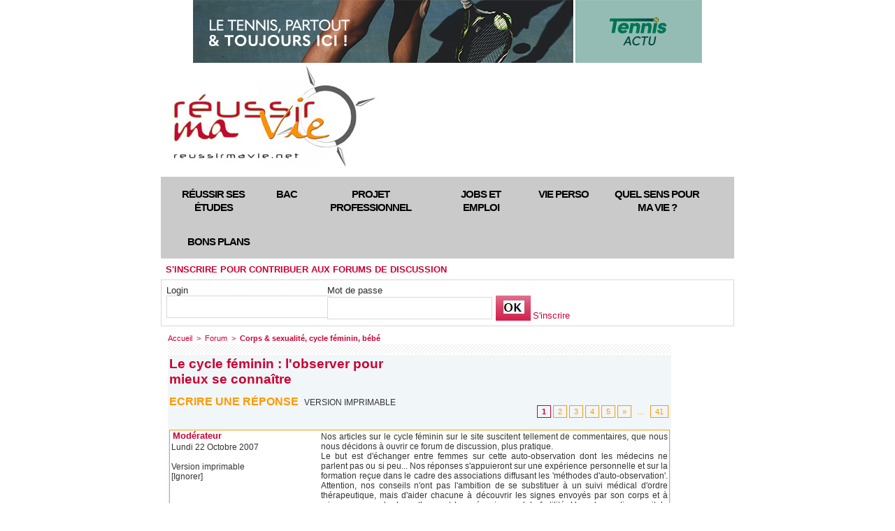

--- FILE ---
content_type: text/html; charset=UTF-8
request_url: https://www.reussirmavie.net/forum/Le-cycle-feminin-l-observer-pour-mieux-se-connaitre_m39510.html?ignore=c%C3%A9c%C3%A9
body_size: 15091
content:
<!DOCTYPE html PUBLIC "-//W3C//DTD XHTML 1.0 Strict//EN" "http://www.w3.org/TR/xhtml1/DTD/xhtml1-strict.dtd">
<html xmlns="http://www.w3.org/1999/xhtml"  xml:lang="fr" lang="fr">
<head>
<title>Le cycle féminin : l'observer pour mieux se connaître | Forum | Réussir sa vie : des pistes de réflexion pour construire son projet de vie</title>
 
<meta http-equiv="Content-Type" content="text/html; Charset=UTF-8" />
<meta name="keywords" content="reussir ses etudes, premier emploi, projet professionnel, jeunes diplômés, orientation, jeunes 16 a 25 ans, devenir adulte, vivre en couple, se marier, avoir un bebe, échec, rebondir, trouver sa voie, adolescent, amour, métier, sens de la vie" />
<meta name="description" content="Réussir ses études, son orientation, sa vie amoureuse, bâtir son projet professionnel, trouver son premier emploi, donner du sens à sa vie. Infos, bons plans, forums." />

<link rel="stylesheet" href="/var/style/style_50.css?v=1722180625" type="text/css" />
<link rel="stylesheet" media="only screen and (max-width : 800px)" href="/var/style/style_1150.css?v=1721317978" type="text/css" />
<link rel="stylesheet" href="/assets/css/gbfonts.min.css?v=1724246908" type="text/css">
<meta id="viewport" name="viewport" content="width=device-width, initial-scale=1.0, maximum-scale=1.0" />
<link id="css-responsive" rel="stylesheet" href="/_public/css/responsive.min.css?v=1731587507" type="text/css" />
<link rel="stylesheet" media="only screen and (max-width : 800px)" href="/var/style/style_1150_responsive.css?v=1721317978" type="text/css" />
<link rel="stylesheet" href="/var/style/style.1873967.css?v=1523972938" type="text/css" />
<link rel="stylesheet" href="/var/style/style.4254215.css?v=1523972940" type="text/css" />
<link href="https://fonts.googleapis.com/css?family=Istok+Web&display=swap" rel="stylesheet" type="text/css" />
<link rel="canonical" href="https://www.reussirmavie.net/forum/Le-cycle-feminin-l-observer-pour-mieux-se-connaitre_m39510.html" />
<link rel="alternate" type="application/rss+xml" title="RSS" href="/xml/syndication.rss" />
<link rel="alternate" type="application/atom+xml" title="ATOM" href="/xml/atom.xml" />
<link rel="icon" href="/favicon.ico?v=1435574586" type="image/x-icon" />
<link rel="shortcut icon" href="/favicon.ico?v=1435574586" type="image/x-icon" />
 
<!-- Google file -->
<meta name="google-site-verification" content="28Sv9YQPU3WG6WK9ngY67xCRSxIhho2yDolK8tIA3uA" />
 
<!-- Yahoo tags -->
<META name="y_key" content="328f081e2df3c910" />
 
<!-- Msn tags -->
<meta name="msvalidate.01" content="631C9CC6369182E3EDB7D1317E51739C" />
<script src="/_public/js/jquery-1.8.3.min.js?v=1731587507" type="text/javascript"></script>
<script src="/_public/js/compress_page2_forum.js?v=1731587507" type="text/javascript"></script>
<script src="/_public/js/jquery.tools-1.2.7.min.js?v=1731587507" type="text/javascript"></script>
<script src="/_public/js/compress_jquery.ibox.js?v=1731587507" type="text/javascript"></script>
<script src="/_public/js/compress_form.js?v=1731587507" type="text/javascript"></script>
<script src="/_public/js/compress_fonctions.js?v=1731587507" type="text/javascript"></script>
<script type="text/javascript">
/*<![CDATA[*//*---->*/
selected_page = ['forum', ''];
selected_page = ['forum', '3513'];
var deploye4320582 = true;

function sfHover_4320582(id) {
	var func = 'hover';
	if ($('#css-responsive').length && parseInt($(window).width()) <= 800) { 
		func = 'click';
	}

	$('#' + id + ' li' + (func == 'click' ? ' > a' : '')).on(func, 
		function(e) { 
			var obj  = (func == 'click' ? $(this).parent('li') :  $(this));
			if (func == 'click') {
				$('#' + id + ' > li').each(function(index) { 
					if ($(this).attr('id') != obj.attr('id') && !$(this).find(obj).length) {
						$(this).find(' > ul:visible').each(function() { $(this).hide(); });
					}
				});
			}
			if(func == 'click' || e.type == 'mouseenter') { 
				if (obj.find('ul:first:hidden').length)	{
					sfHoverShow_4320582(obj); 
				} else if (func == 'click') {
					sfHoverHide_4320582(obj);
				}
				if (func == 'click' && obj.find('ul').length)	return false; 
			}
			else if (e.type == 'mouseleave') { sfHoverHide_4320582(obj); }
		}
	);
}
function sfHoverShow_4320582(obj) {
	obj.addClass('sfhover').css('z-index', 1000); obj.find('ul:first:hidden').each(function() { if ($(this).hasClass('lvl0')) $(this).show(); else $(this).show(); });
}
function sfHoverHide_4320582(obj) {
	obj.find('ul:visible').each(function() { if ($(this).hasClass('lvl0')) $(this).hide(); else $(this).hide();});
}
var site_1873967 = '9422';

 var GBRedirectionMode = 'NEVER';
/*--*//*]]>*/

</script>
 
<!-- Perso tags -->
<script src="http://www.google-analytics.com/urchin.js" type="text/javascript">
</script>
<script type="text/javascript">
_uacct = " UA-3016044";
urchinTracker();
</script>

<meta name="verify-v1" content="dZ87PCW8qR+wJZchafQ+GX/klrGZfIYZfqnCLgXVJzE=" />




<meta name="apple-itunes-app" content="app-id=441916982, affiliate-data=myAffiliateData, app-argument=myURL"> 
<meta name="facebook-domain-verification" content="lo0eub7jdwdefni1znftpccsly9ijt" />

<!-- Quantcast Choice. Consent Manager Tag v2.0 (for TCF 2.0) -->
<script type="text/javascript" async=true>
(function() {
  var host = 'www.themoneytizer.com';
  var element = document.createElement('script');
  var firstScript = document.getElementsByTagName('script')[0];
  var url = 'https://cmp.quantcast.com'
    .concat('/choice/', '6Fv0cGNfc_bw8', '/', host, '/choice.js');
  var uspTries = 0;
  var uspTriesLimit = 3;
  element.async = true;
  element.type = 'text/javascript';
  element.src = url;

  firstScript.parentNode.insertBefore(element, firstScript);

  function makeStub() {
    var TCF_LOCATOR_NAME = '__tcfapiLocator';
    var queue = [];
    var win = window;
    var cmpFrame;

    function addFrame() {
      var doc = win.document;
      var otherCMP = !!(win.frames[TCF_LOCATOR_NAME]);

      if (!otherCMP) {
        if (doc.body) {
          var iframe = doc.createElement('iframe');

          iframe.style.cssText = 'display:none';
          iframe.name = TCF_LOCATOR_NAME;
          doc.body.appendChild(iframe);
        } else {
          setTimeout(addFrame, 5);
        }
      }
      return !otherCMP;
    }

    function tcfAPIHandler() {
      var gdprApplies;
      var args = arguments;

      if (!args.length) {
        return queue;
      } else if (args[0] === 'setGdprApplies') {
        if (
          args.length > 3 &&
          args[2] === 2 &&
          typeof args[3] === 'boolean'
        ) {
          gdprApplies = args[3];
          if (typeof args[2] === 'function') {
            args[2]('set', true);
          }
        }
      } else if (args[0] === 'ping') {
        var retr = {
          gdprApplies: gdprApplies,
          cmpLoaded: false,
          cmpStatus: 'stub'
        };

        if (typeof args[2] === 'function') {
          args[2](retr);
        }
      } else {
        if(args[0] === 'init' && typeof args[3] === 'object') {
          args[3] = { ...args[3], tag_version: 'V2' };
        }
        queue.push(args);
      }
    }

    function postMessageEventHandler(event) {
      var msgIsString = typeof event.data === 'string';
      var json = {};

      try {
        if (msgIsString) {
          json = JSON.parse(event.data);
        } else {
          json = event.data;
        }
      } catch (ignore) {}

      var payload = json.__tcfapiCall;

      if (payload) {
        window.__tcfapi(
          payload.command,
          payload.version,
          function(retValue, success) {
            var returnMsg = {
              __tcfapiReturn: {
                returnValue: retValue,
                success: success,
                callId: payload.callId
              }
            };
            if (msgIsString) {
              returnMsg = JSON.stringify(returnMsg);
            }
            if (event && event.source && event.source.postMessage) {
              event.source.postMessage(returnMsg, '*');
            }
          },
          payload.parameter
        );
      }
    }

    while (win) {
      try {
        if (win.frames[TCF_LOCATOR_NAME]) {
          cmpFrame = win;
          break;
        }
      } catch (ignore) {}

      if (win === window.top) {
        break;
      }
      win = win.parent;
    }
    if (!cmpFrame) {
      addFrame();
      win.__tcfapi = tcfAPIHandler;
      win.addEventListener('message', postMessageEventHandler, false);
    }
  };

  makeStub();

  var uspStubFunction = function() {
    var arg = arguments;
    if (typeof window.__uspapi !== uspStubFunction) {
      setTimeout(function() {
        if (typeof window.__uspapi !== 'undefined') {
          window.__uspapi.apply(window.__uspapi, arg);
        }
      }, 500);
    }
  };

  var checkIfUspIsReady = function() {
    uspTries++;
    if (window.__uspapi === uspStubFunction && uspTries < uspTriesLimit) {
      console.warn('USP is not accessible');
    } else {
      clearInterval(uspInterval);
    }
  };

  if (typeof window.__uspapi === 'undefined') {
    window.__uspapi = uspStubFunction;
    var uspInterval = setInterval(checkIfUspIsReady, 6000);
  }
})();
</script>
<!-- End Quantcast Choice. Consent Manager Tag v2.0 (for TCF 2.0) -->
<style type="text/css">
#main_table_inner { width:100%;}
</style>

<!-- Google Analytics -->
<script type="text/javascript">

  var _gaq = _gaq || [];
  _gaq.push(['_setAccount', 'UA-34575170-1']);
  _gaq.push(['_setDomainName', 'reussirmavie.net']);
  _gaq.push(['_trackPageview']);

  (function() {
    var ga = document.createElement('script'); ga.type = 'text/javascript'; ga.async = true;
    ga.src = ('https:' == document.location.protocol ? 'https://ssl' : 'http://www') + '.google-analytics.com/ga.js';
    var s = document.getElementsByTagName('script')[0]; s.parentNode.insertBefore(ga, s);
  })();

</script>
 
</head>

<body class="mep50">
<div id="z_col_130_responsive" class="responsive-menu">

</div>
<div id="main-responsive">

<div id="main">
<table id="main_table_inner" cellspacing="0">
<tr>
<td class="z_col0_td_inner z_td_colonne" colspan="2">
<div id="z_col0">
	 <div class="z_col0_inner">
<div id="z_col0_responsive" class="module-responsive">
</div>
		 <div class="inner">
<!-- ********************************************** ZONE TITRE ********************************************** -->

<!-- html 21408332 -->
	 <div id="82563-1"><script src="//ads.themoneytizer.com/s/gen.js?type=1"></script><script src="//ads.themoneytizer.com/s/requestform.js?siteId=82563&formatId=1"></script></div>
<div id="ecart_after_21408332" class="ecart_col0" style="display:none"><hr /></div>
<table cellpadding="0" cellspacing="0" id="mod_1873995" class="mod_1873995 wm-module fullbackground module-responsive  module-combo" style="width:100%">
<tr>
<td class="celdiv1 celcombo1">
<div class="inner1">

<!-- titre 1873996 -->
<div id="ecart_before_1873996" class="ecart_col0 " style="display:none"><hr /></div>
<div id="mod_1873996" class="mod_1873996 wm-module fullbackground "><div class="fullmod">
	 <h1 class="titre_image"><a href="https://www.reussirmavie.net/"><img src="/photo/titre_1873996.jpg?v=1338826330" alt="Reussir ma vie" title="Reussir ma vie" class="image"/></a></h1>
</div></div>
</div>
</td>
<td class="celdiv2 celcombo2">
<div class="inner2">

<!-- html 9145176 -->
<div id="ecart_before_9145176" class="ecart_col0 " style="display:none"><hr /></div>
<div class="module-notresponsive">
	 
</div>
</div>
</td>
</tr>
</table>
</div>
<div id="ecart_after_1873995" class="ecart_col0" style="display:none"><hr /></div>

<!-- espace 3956782 -->
<div id="ecart_before_3956782" class="ecart_col0 " style="display:none"><hr /></div>
<div id="mod_3956782" class="mod_3956782 wm-module fullbackground "><hr /></div>
<div id="ecart_after_3956782" class="ecart_col0" style="display:none"><hr /></div>

<!-- menu_deployable 4320582 -->
<div id="ecart_before_4320582" class="ecart_col0 " style="display:none"><hr /></div>
<div class="module-notresponsive">
<div id="mod_4320582" class="mod_4320582 module-menu_deployable wm-module fullbackground  colonne-a type-2 background-cell- " >
	 <div class="main_menu">
		 <ul id="menuliste_4320582">
			 <li data-link="rubrique,60762" class=" titre first" id="menuliste_4320582_1"><a href="/Reussir-ses-etudes_r38.html" >Réussir ses études</a>
			 	 <ul class="lvl0 ">
					 <li class="stitre responsive" style="display:none"><a href="/Reussir-ses-etudes_r38.html" ><span class="fake-margin" style="display:none">&nbsp;</span>Réussir ses études</a></li>
					 <li data-link="rubrique,74107" class=" stitre" ><a href="/Orientation_r50.html" ><span class="fake-margin" style="display:none">&nbsp;</span>Orientation</a></li>
					 <li data-link="rubrique,60763" class=" stitre" ><a href="/Methodes-de-travail_r39.html" ><span class="fake-margin" style="display:none">&nbsp;</span>Méthodes de travail</a></li>
					 <li data-link="rubrique,92111" class=" stitre" ><a href="/Vie-etudiante_r64.html" ><span class="fake-margin" style="display:none">&nbsp;</span>Vie étudiante</a></li>
					 <li data-link="rubrique,193402" class=" stitre" ><a href="/Paroles-d-etudiant_r81.html" ><span class="fake-margin" style="display:none">&nbsp;</span>Parole d'étudiant</a></li>
					 <li data-link="rubrique,193404" class=" stitre" ><a href="/Partir-a-l-etranger_r82.html" ><span class="fake-margin" style="display:none">&nbsp;</span>Partir à l'étranger</a></li>
					 <li data-link="rubrique,105427" class=" stitre" ><a href="/Les-formations-se-presentent_r72.html" ><span class="fake-margin" style="display:none">&nbsp;</span>Ecoles et formations</a></li>
					 <li data-link="rubrique,174982" class=" stitre slast" ><a href="/Parents_r79.html" ><span class="fake-margin" style="display:none">&nbsp;</span>Parents</a></li>
				 </ul>
			 </li>
			 <li data-link="rubrique,5162908" class=" titre" id="menuliste_4320582_2"><a href="/Special-Bac_r110.html" >Bac</a></li>
			 <li data-link="rubrique,60664" class=" titre" id="menuliste_4320582_3"><a href="/Projet-professionnel_r2.html" >Projet professionnel</a>
			 	 <ul class="lvl0 ">
					 <li class="stitre responsive" style="display:none"><a href="/Projet-professionnel_r2.html" ><span class="fake-margin" style="display:none">&nbsp;</span>Projet professionnel</a></li>
					 <li data-link="rubrique,60694" class=" stitre" ><a href="/Cerner-son-profil_r12.html" ><span class="fake-margin" style="display:none">&nbsp;</span>Cerner son profil</a></li>
					 <li data-link="rubrique,60695" class=" stitre" ><a href="/Batir-son-projet-pro_r13.html" ><span class="fake-margin" style="display:none">&nbsp;</span>Bâtir son projet pro</a></li>
					 <li data-link="rubrique,193405" class=" stitre" ><a href="/Experiences-de-jeunes-pros_r83.html" ><span class="fake-margin" style="display:none">&nbsp;</span>Expérience de jeunes pros</a></li>
					 <li data-link="rubrique,193406" class=" stitre" ><a href="/Metiers-qui-recrutent_r84.html" ><span class="fake-margin" style="display:none">&nbsp;</span>Métiers qui recrutent</a></li>
					 <li data-link="rubrique,193407" class=" stitre" ><a href="/Metiers-a-decouvrir_r85.html" ><span class="fake-margin" style="display:none">&nbsp;</span>Métiers à découvrir</a></li>
					 <li data-link="rubrique,193408" class=" stitre" ><a href="/Metiers-passion_r86.html" ><span class="fake-margin" style="display:none">&nbsp;</span>Métiers passion</a></li>
					 <li data-link="rubrique,193410" class=" stitre slast" ><a href="/Sans-formation_r87.html" ><span class="fake-margin" style="display:none">&nbsp;</span>Sans formation ?</a></li>
				 </ul>
			 </li>
			 <li data-link="rubrique,72633" class=" titre" id="menuliste_4320582_4"><a href="/Jobs-et-premier-emploi_r46.html" >Jobs et emploi</a>
			 	 <ul class="lvl0 ">
					 <li class="stitre responsive" style="display:none"><a href="/Jobs-et-premier-emploi_r46.html" ><span class="fake-margin" style="display:none">&nbsp;</span>Jobs et emploi</a></li>
					 <li data-link="rubrique,193587" class=" stitre" ><a href="/Jobs-et-stages_r92.html" ><span class="fake-margin" style="display:none">&nbsp;</span>Jobs et stages</a></li>
					 <li data-link="rubrique,95307" class=" stitre" ><a href="/Chercher-un-emploi_r66.html" ><span class="fake-margin" style="display:none">&nbsp;</span>Chercher un emploi</a></li>
					 <li data-link="rubrique,72634" class=" stitre" ><a href="/Reussir-son-CV_r47.html" ><span class="fake-margin" style="display:none">&nbsp;</span>Réussir son CV</a></li>
					 <li data-link="rubrique,82278" class=" stitre slast" ><a href="/Reussir-son-entretien-d-embauche_r56.html" ><span class="fake-margin" style="display:none">&nbsp;</span>Réussir son entretien d'embauche</a></li>
				 </ul>
			 </li>
			 <li data-link="rubrique,60663" class=" titre" id="menuliste_4320582_5"><a href="/Vie-perso_r1.html" >Vie perso</a>
			 	 <ul class="lvl0 ">
					 <li class="stitre responsive" style="display:none"><a href="/Vie-perso_r1.html" ><span class="fake-margin" style="display:none">&nbsp;</span>Vie perso</a></li>
					 <li data-link="rubrique,71600" class=" stitre" ><a href="/Psycho_r44.html" ><span class="fake-margin" style="display:none">&nbsp;</span>Psycho</a></li>
					 <li data-link="rubrique,60690" class=" stitre" ><a href="/Corps-et-sexualite_r8.html" ><span class="fake-margin" style="display:none">&nbsp;</span>Corps et sexualité</a></li>
					 <li data-link="rubrique,60691" class=" stitre" ><a href="/Amour_r9.html" ><span class="fake-margin" style="display:none">&nbsp;</span>Amour</a></li>
					 <li data-link="rubrique,60692" class=" stitre" ><a href="/Couple_r10.html" ><span class="fake-margin" style="display:none">&nbsp;</span>Couple </a></li>
					 <li data-link="rubrique,60693" class=" stitre" ><a href="/Un-bebe_r11.html" ><span class="fake-margin" style="display:none">&nbsp;</span>Bébé</a></li>
					 <li data-link="rubrique,192262" class=" stitre slast" ><a href="/Addictions_r80.html" ><span class="fake-margin" style="display:none">&nbsp;</span>Addictions</a></li>
				 </ul>
			 </li>
			 <li data-link="rubrique,60688" class=" titre" id="menuliste_4320582_6"><a href="/Quel-sens-pour-ma-vie_r6.html" >Quel sens pour ma vie ?</a>
			 	 <ul class="lvl0 ">
					 <li class="stitre responsive" style="display:none"><a href="/Quel-sens-pour-ma-vie_r6.html" ><span class="fake-margin" style="display:none">&nbsp;</span>Quel sens pour ma vie ?</a></li>
					 <li data-link="rubrique,193583" class=" stitre" ><a href="/Temoignages_r89.html" ><span class="fake-margin" style="display:none">&nbsp;</span>Témoignages</a></li>
					 <li data-link="rubrique,60712" class=" stitre" ><a href="/Coin-philo_r30.html" ><span class="fake-margin" style="display:none">&nbsp;</span>Coin-philo</a></li>
					 <li data-link="rubrique,193580" class=" stitre" ><a href="/Initiatives_r88.html" ><span class="fake-margin" style="display:none">&nbsp;</span>Initiatives</a></li>
					 <li data-link="rubrique,458556" class=" stitre" ><a href="/Spiritualite_r109.html" ><span class="fake-margin" style="display:none">&nbsp;</span>Spiritualité</a></li>
					 <li data-link="rubrique,193585" class=" stitre" ><a href="/Portrait_r90.html" ><span class="fake-margin" style="display:none">&nbsp;</span>Portrait</a></li>
					 <li data-link="rubrique,60711" class=" stitre slast" ><a href="/Citations_r29.html" ><span class="fake-margin" style="display:none">&nbsp;</span>Citations</a></li>
				 </ul>
			 </li>
			 <li data-link="rubrique,60689" class=" titre last" id="menuliste_4320582_7"><a href="/Bons-plans_r7.html" >Bons plans</a>
			 	 <ul class="lvl0 ">
					 <li class="stitre responsive" style="display:none"><a href="/Bons-plans_r7.html" ><span class="fake-margin" style="display:none">&nbsp;</span>Bons plans</a></li>
					 <li data-link="rubrique,72586" class=" stitre" ><a href="/Permis-de-conduire_r45.html" ><span class="fake-margin" style="display:none">&nbsp;</span>Permis de conduire</a></li>
					 <li data-link="rubrique,90877" class=" stitre" ><a href="/Logement_r63.html" ><span class="fake-margin" style="display:none">&nbsp;</span>Logement</a></li>
					 <li data-link="rubrique,60710" class=" stitre" ><a href="/Cabine-d-essayage_r28.html" ><span class="fake-margin" style="display:none">&nbsp;</span>Cabine d'essayage</a></li>
					 <li data-link="rubrique,90736" class=" stitre" ><a href="/Conso_r62.html" ><span class="fake-margin" style="display:none">&nbsp;</span>Conso</a></li>
					 <li data-link="rubrique,193586" class=" stitre slast" ><a href="/Loisirs_r91.html" ><span class="fake-margin" style="display:none">&nbsp;</span>Loisirs</a></li>
				 </ul>
			 </li>
		 </ul>
	 <div class="break" style="_height:auto;"></div>
	 </div>
	 <div class="clear"></div>
	 <script type="text/javascript">sfHover_4320582('menuliste_4320582')</script>
</div>
</div>
<div id="ecart_after_4320582" class="ecart_col0" style="display:none"><hr /></div>

<!-- login 19652368 -->
<div id="ecart_before_19652368" class="ecart_col0 module-responsive" style="display:none"><hr /></div>
<div id="mod_19652368" class="mod_19652368 wm-module fullbackground module-responsive  module-login type-2">
	 <div class="entete"><div class="fullmod">
		 <span>S'inscrire pour contribuer aux forums de discussion</span>
	 </div></div>
	 <form id="login_form_19652368" action="/forum/Le-cycle-feminin-l-observer-pour-mieux-se-connaitre_m39510.html?ignore=c%C3%A9c%C3%A9" method="post">
		 <div class="cel1 type-aff-1">
			 <input type="hidden" name="rident" value="true" />
			 <div class="encapse" style="float:left;position:relative;width:230px">
			 <label class="texte" for="r_login_19652368" style="margin-right:5px;vertical-align:bottom">Login</label><br/>
			 <input type="text" class="button" style="width:220px;margin-right:10px" name="r_login" id="r_login_19652368" />
			 </div><div class="encapse" style="float:left;position:relative;">
			 <label class="texte" for="r_password_19652368" style="margin-right:5px;vertical-align:bottom">Mot de passe</label><br/>
			 <input type="password" class="button" style="width:220px;margin-right:5px" name="r_password" id="r_password_19652368" /><input type="image" src="https://www.reussirmavie.net/photo/ok.png?v=1359531792" alt="OK" title="OK" />

			 <div class="liens" style="display: inline">
				 <a class="liens" href="/subscription/" style="vertical-align:bottom">S'inscrire</a>
			 </div>
			 </div><div class="clear"></div>
		 </div>
	 </form>
</div>
<!-- ********************************************** FIN ZONE TITRE ****************************************** -->
		 </div>
	 </div>
</div>
</td>
</tr>

<tr class="tr_median">
<td class="z_colfull_td_inner">
<!-- ********************************************** COLONNE unique ********************************************** -->
<div id="z_colfull">
	 <div class="z_colfull_inner">
		 <div class="inner">
<div id="breads" class="breadcrump breadcrumbs">
	 <a href="https://www.reussirmavie.net/">Accueil</a>
	 <span class="sepbread">&nbsp;&gt;&nbsp;</span>
	 <a href="/forum/">Forum</a>
	 <span class="sepbread">&nbsp;&gt;&nbsp;</span>
<a href="/forum/Corps-sexualite-cycle-feminin-bebe_s3513.html"><b>Corps & sexualité, cycle féminin, bébé</b></a>
	 <div class="clear separate"><hr /></div>
</div>
<div id="mod_1873967" class="mod_1873967 wm-module fullbackground  module-page2_forum">
	 <div class="cel1">
		 <div class="inner">
			 <div class="pave_left">
				 <h3 class="titre_chambre">Le cycle féminin : l'observer pour  mieux se connaître</h3>
			 </div>
			 <div class="clear"></div>
			 <div class="encapse_pave">
				 <br />
				 <div class="pave_left">
					 <div class="navi_left">
						 <a class="navigation" href="javascript:void(0)" onclick="showIbox('/index.php?preaction=ajax&amp;action=restriction&amp;iboxaction=login&amp;OTYPE=chambre&amp;OID=3513&amp;CUSTOM=id_sujet%3D39510')"> Ecrire une réponse</a>
						 &nbsp;<a rel="nofollow" class="description" onclick="window.open(this.href,'_blank', 'width=600, height=800, scrollbars=yes, menubar=yes, resizable=yes');return false;" href="/forum/Le-cycle-feminin-l-observer-pour-mieux-se-connaitre_m39510.html?print=1">Version imprimable</a>
					 </div>
				 </div>
				 <div class="pave_right">
					 <div class="navi_right">
				 <div class="navi_right">
	 <div class="cel1 forpager">
		 <div class="pager">
			 <a class="sel" href="/forum/Le-cycle-feminin-l-observer-pour-mieux-se-connaitre_m39510.html?ignore=c%C3%A9c%C3%A9">1</a>
			 <a  href="/forum/Le-cycle-feminin-l-observer-pour-mieux-se-connaitre_m39510.html?ignore=c%C3%A9c%C3%A9&amp;start=20">2</a>
			 <a  href="/forum/Le-cycle-feminin-l-observer-pour-mieux-se-connaitre_m39510.html?ignore=c%C3%A9c%C3%A9&amp;start=40">3</a>
			 <a  href="/forum/Le-cycle-feminin-l-observer-pour-mieux-se-connaitre_m39510.html?ignore=c%C3%A9c%C3%A9&amp;start=60">4</a>
			 <a  href="/forum/Le-cycle-feminin-l-observer-pour-mieux-se-connaitre_m39510.html?ignore=c%C3%A9c%C3%A9&amp;start=80">5</a>
			 <a href="/forum/Le-cycle-feminin-l-observer-pour-mieux-se-connaitre_m39510.html?ignore=c%C3%A9c%C3%A9&amp;start=20">&raquo;</a>
			 <span>...</span>
			 <a  href="/forum/Le-cycle-feminin-l-observer-pour-mieux-se-connaitre_m39510.html?ignore=c%C3%A9c%C3%A9&amp;start=800">41</a>
		 </div>
	 </div>
				 </div>
					 </div>
				 </div>
			 </div>
			 <div class="clear"></div>
		 </div>
	 </div>
	 <div class="cel1">
		 <div class="pave_cell_prem" >
			 <div class="innersafe">
				 <div class="pave_message_left">
						 <div class="ctitre">&nbsp;Modérateur</div>
					 <div class="message_left">
						 Lundi 22 Octobre 2007<br /><br />
					 <a rel="nofollow" onclick="window.open(this.href,'_blank', 'width=600, height=800, scrollbars=yes, menubar=yes, resizable=yes');return false;" href="/forum/Le-cycle-feminin-l-observer-pour-mieux-se-connaitre_m39510.html?print=1">Version imprimable</a><br />
						 <a href="/forum/Le-cycle-feminin-l-observer-pour-mieux-se-connaitre_m39510.html?ignore=Mod%C3%A9rateur">[Ignorer]</a>
					 </div>
				 </div>
				 <div class="pave_message_right">
					 <div class="message_right" id="mess_185671">
						 Nos articles sur le cycle f&eacute;minin sur le site suscitent tellement de commentaires, que nous nous d&eacute;cidons &agrave; ouvrir ce forum de discussion, plus  pratique. 					 <br />
					 Le but est d'&eacute;changer entre femmes sur cette auto-observation dont les m&eacute;decins ne parlent pas ou si peu... Nos r&eacute;ponses s'appuieront sur une exp&eacute;rience personnelle et sur la formation re&ccedil;ue dans le cadre des associations diffusant les 'm&eacute;thodes d'auto-observation'. Attention, nos conseils n'ont pas l'ambition de se substituer &agrave; un suivi m&eacute;dical d'ordre th&eacute;rapeutique, mais d'aider chacune &agrave; d&eacute;couvrir  les signes envoy&eacute;s par son corps et &agrave; mieux comprendre les rythmes et les m&eacute;canismes dela fertilit&eacute;. Une observation capitale qui peut &ecirc;tre faite d&egrave;s l'adolescence, et peut &ecirc;tre poursuivie dans la vie de couple.
					 </div>
				 </div>
				 <div class="clear"></div>
			 </div>
		 </div>
		 <div class="pave_cell_alternate" >
			 <div class="innersafe">
				 <div class="pave_message_left">
						 <div class="ctitre">&nbsp;violaine nessi</div>
					 <div class="message_left">
						 Vendredi 14 Décembre 2007<br /><br />
					 <a rel="nofollow" onclick="window.open(this.href,'_blank', 'width=600, height=800, scrollbars=yes, menubar=yes, resizable=yes');return false;" href="/forum/Le-cycle-feminin-l-observer-pour-mieux-se-connaitre_m39510.html?print=1">Version imprimable</a><br />
						 <a href="/forum/Le-cycle-feminin-l-observer-pour-mieux-se-connaitre_m39510.html?ignore=violaine+nessi">[Ignorer]</a>
					 </div>
				 </div>
				 <div class="pave_message_right">
					 <div class="message_right" id="mess_198070">
						 Réponse à la question d'Ambre du 28/11 sur la glaire cervicale pour favoriser la conception d'un bb. <br />tout d'abord,  cette réponse arrive peut-être un peu tard. Pardon.<br />Donc vous avez observé de la glaire filante, comme du blanc d'oeuf, ce qui signifie que vous êtes en période de grande fertilité, donc celle pendant laquelle un rapport peut lplus facilemetn aboutir à une grossesse, même si, nous le rappelons, ce n'est jamais absolument certain. <br />Donc vous avez pzut-être observé de la glaire moins filante les jours qui précèdent mais qui signifiaient que vous étiez déjà en période fertile.<br />Pour augmenter les chances d'avoir un bb, il est recommandé  de viser le jour où la sensation de mouillé est la plus grande et la glaire la plus filante, ou même le lendemain, c'est-à-dire le jour où vous observez un changement (glaire à nouveau pâteuse ou absente, sensation de sécheresse)en s'étant économisé les jours qui précèdent pour une concentration plus grande de spermatozoïdes dans le sperme. En espérant que ces pistes vous aideront. 
					 </div>
				 </div>
				 <div class="clear"></div>
			 </div>
		 </div>
		 <div class="pave_cell" >
			 <div class="innersafe">
				 <div class="pave_message_left">
						 <div class="ctitre">&nbsp;Ambre11120</div>
					 <div class="message_left">
						 Lundi 17 Décembre 2007<br /><br />
					 <a rel="nofollow" onclick="window.open(this.href,'_blank', 'width=600, height=800, scrollbars=yes, menubar=yes, resizable=yes');return false;" href="/forum/Le-cycle-feminin-l-observer-pour-mieux-se-connaitre_m39510.html?print=1">Version imprimable</a><br />
						 <a href="/forum/Le-cycle-feminin-l-observer-pour-mieux-se-connaitre_m39510.html?ignore=Ambre11120">[Ignorer]</a>
					 </div>
				 </div>
				 <div class="pave_message_right">
					 <div class="message_right" id="mess_198539">
						 Bonjour Violaine,					 <br />
					 En effet, votre r&eacute;ponse arrive unpeu tard, mais ce n'est pas grave ! J'ai revu mon gyn&eacute;co qui m'a conseill&eacute; de passer un test de h&uuml;nner car il semblerait que les spermatozo&iuml;des n'est pas un acc&egrave;s facile de part ma s&egrave;cheresse vaginale. Que pouvez-vous me dire sur ce test ? Je compte reprendre les courbes de temp&eacute;ratures tous les matins &agrave; la m&ecirc;me heure sans mettre un pied par terre afin d'observation mon pic d'ovulation. A bient&ocirc;t de vous lire et merci d'exister ! Joyeuses f&ecirc;tes de fin d'ann&eacute;e d'ici l&agrave; !
					 </div>
				 </div>
				 <div class="clear"></div>
			 </div>
		 </div>
		 <div class="pave_cell_alternate" >
			 <div class="innersafe">
				 <div class="pave_message_left">
						 <div class="ctitre">&nbsp;OLYMPE</div>
					 <div class="message_left">
						 Mardi 18 Décembre 2007<br /><br />
					 <a rel="nofollow" onclick="window.open(this.href,'_blank', 'width=600, height=800, scrollbars=yes, menubar=yes, resizable=yes');return false;" href="/forum/Le-cycle-feminin-l-observer-pour-mieux-se-connaitre_m39510.html?print=1">Version imprimable</a><br />
						 <a href="/forum/Le-cycle-feminin-l-observer-pour-mieux-se-connaitre_m39510.html?ignore=OLYMPE">[Ignorer]</a>
					 </div>
				 </div>
				 <div class="pave_message_right">
					 <div class="message_right" id="mess_198915">
						 Bonsoir, 					 <br />
					 					 <br />
					 aujourdh'ui ma glaire est redevenue blanche donc p&eacute;riode fertile pass&eacute;e &agrave; mon avis mais j'ai mal au bas du ventre comme si j'allais avoir mes r&egrave;gles quel est ce signe ? ovulation ? je suis un peu perdue. merci d'avance.
					 </div>
				 </div>
				 <div class="clear"></div>
			 </div>
		 </div>
		 <div class="pave_cell" >
			 <div class="innersafe">
				 <div class="pave_message_left">
						 <div class="ctitre">&nbsp;adulaire</div>
					 <div class="message_left">
						 Dimanche 30 Décembre 2007<br /><br />
					 <a rel="nofollow" onclick="window.open(this.href,'_blank', 'width=600, height=800, scrollbars=yes, menubar=yes, resizable=yes');return false;" href="/forum/Le-cycle-feminin-l-observer-pour-mieux-se-connaitre_m39510.html?print=1">Version imprimable</a><br />
						 <a href="/forum/Le-cycle-feminin-l-observer-pour-mieux-se-connaitre_m39510.html?ignore=adulaire">[Ignorer]</a>
					 </div>
				 </div>
				 <div class="pave_message_right">
					 <div class="message_right" id="mess_201037">
						 Bonjour, j'ai quelques questions &agrave; poser.					 <br />
					 Tout d'abord, est-ce que le d&eacute;compte de 14 jours avant les prochaines r&egrave;gles donne le moment exact de la p&eacute;riode d'ovulation ou est-ce que l'ovulation peut-&ecirc;tre quelques jours avant ou apr&egrave;s ?					 <br />
					 J'ai des cycles r&eacute;guliers de 28 jours (parfois 27) et cela fait plusieurs cycles qu'&agrave; j17 ou 18 j'ai de tr&egrave;s l&eacute;gers saignements (enfin quand je 'regarde attentivement'). Est-ce que cela peut-&ecirc;tre vouloir dire qu'en fait c'est le jour de l'ovulation ? Dans ce cas, le calcul des 14 jours post-ovulatoires ne marche pas. Ou est-ce une nidation ?(ce qui me para&icirc;t trop rapide).					 <br />
					 Parce que mon ami et moi esayons d'avoir un b&eacute;b&eacute; depuis tr&egrave;s longtemps et nous en sommes &agrave; la phase de la fiv, que d'ailleurs, je ne sais pas si elle sera accept&eacute;e en raison de mon &acirc;ge. Je d&eacute;sesp&egrave;re d'avoir un jour un enfant. Nou sommes pass&eacute;s par la stimulation, l'ins&eacute;mination artificielle et j'ai peur de n'&ecirc;tre jamais maman un jour. Peux-tu m'aider par tes r&eacute;ponses ? Merci d'avance
					 </div>
				 </div>
				 <div class="clear"></div>
			 </div>
		 </div>
		 <div class="pave_cell_alternate" >
			 <div class="innersafe">
				 <div class="pave_message_left">
						 <div class="ctitre">&nbsp;adulaire</div>
					 <div class="message_left">
						 Lundi 31 Décembre 2007<br /><br />
					 <a rel="nofollow" onclick="window.open(this.href,'_blank', 'width=600, height=800, scrollbars=yes, menubar=yes, resizable=yes');return false;" href="/forum/Le-cycle-feminin-l-observer-pour-mieux-se-connaitre_m39510.html?print=1">Version imprimable</a><br />
						 <a href="/forum/Le-cycle-feminin-l-observer-pour-mieux-se-connaitre_m39510.html?ignore=adulaire">[Ignorer]</a>
					 </div>
				 </div>
				 <div class="pave_message_right">
					 <div class="message_right" id="mess_201306">
						 Re-bonjour. Aujourd'hui J19 et j'ai exactement comme un d&eacute;but de r&egrave;gles. Je ne comprends plus rien du tout. Est-ce &agrave; dire que je vais avoir un cycle tr&egrave;s tr&egrave;s court ? Ou puis je consid&eacute;rer cela comme un signe de grossesse ? D'autant que j'ai depuis vendredi, des vertiges et qu'aujourd'hui mes t&eacute;tons sont l&eacute;g&egrave;rement plus sensibles que d'habitude. Alors, qu'est-ce que cela peut-&ecirc;tre ???
					 </div>
				 </div>
				 <div class="clear"></div>
			 </div>
		 </div>
		 <div class="pave_cell" >
			 <div class="innersafe">
				 <div class="pave_message_left">
						 <div class="ctitre">&nbsp;virginie</div>
					 <div class="message_left">
						 Jeudi 6 Mars 2008<br /><br />
					 <a rel="nofollow" onclick="window.open(this.href,'_blank', 'width=600, height=800, scrollbars=yes, menubar=yes, resizable=yes');return false;" href="/forum/Le-cycle-feminin-l-observer-pour-mieux-se-connaitre_m39510.html?print=1">Version imprimable</a><br />
						 <a href="/forum/Le-cycle-feminin-l-observer-pour-mieux-se-connaitre_m39510.html?ignore=virginie">[Ignorer]</a>
					 </div>
				 </div>
				 <div class="pave_message_right">
					 <div class="message_right" id="mess_221459">
						 Voici mes temperatures					 <br />
					 J2 36.5					 <br />
					 J3 36.7					 <br />
					 J4 36.4					 <br />
					 J5 36.7					 <br />
					 J6 36.6					 <br />
					 J7 36.8					 <br />
					 J8 36.8					 <br />
					 J9 36.4					 <br />
					 J10 36.8					 <br />
					 J11 36.7					 <br />
					 J12 ?					 <br />
					 J13 36.3					 <br />
					 J14 36.6					 <br />
					 J5 36.6					 <br />
					 J16 36.7					 <br />
					 J17 63.8					 <br />
					 J18 37.1					 <br />
					 J19 36.8 UNE HEURE DE RETARD					 <br />
					 J20 36.9					 <br />
					 D'apr&egrave;s vous quand est ce que j ai ovuler?					 <br />
					 J AI PRIS CLOMID et J AI FAIT UN TEST D OVULATION QUI ETAIT POSITIF A J13.					 <br />
					 					 <br />
					 					 <br />
					 
					 </div>
				 </div>
				 <div class="clear"></div>
			 </div>
		 </div>
		 <div class="pave_cell_alternate" >
			 <div class="innersafe">
				 <div class="pave_message_left">
						 <div class="ctitre">&nbsp;Modérarice</div>
					 <div class="message_left">
						 Jeudi 13 Mars 2008<br /><br />
					 <a rel="nofollow" onclick="window.open(this.href,'_blank', 'width=600, height=800, scrollbars=yes, menubar=yes, resizable=yes');return false;" href="/forum/Le-cycle-feminin-l-observer-pour-mieux-se-connaitre_m39510.html?print=1">Version imprimable</a><br />
						 <a href="/forum/Le-cycle-feminin-l-observer-pour-mieux-se-connaitre_m39510.html?ignore=Mod%C3%A9rarice">[Ignorer]</a>
					 </div>
				 </div>
				 <div class="pave_message_right">
					 <div class="message_right" id="mess_223584">
						 Je r&eacute;ponds (tardivement excusez-moi) &agrave; Adulaire : pour la question du 30/12, la p&eacute;riode post-ovulatoire ou lut&eacute;ale est fixe pour une m&ecirc;me femme mais elle peut avoir 10 &agrave; 14 jours de dur&eacute;e, pour certaines c'est toujours 12 jours, pour d'autres 14, pour d'autres 10. Vous pouvez la calculez ais&eacute;ment si vous prenez votre temp&eacute;rature : c'est la dur&eacute;e du plateau haut. Mais il faut le faire sur les cycles pass&eacute;s bien s&ucirc;r. 					 <br />
					 pour vos saignements &agrave; J19, c'est un peu surprenant en effet : si vous prenez votre temp&eacute;rature vous pouvez voir si vous avez ovul&eacute; pr&eacute;c&eacute;demment (dans ce cas il y a un d&eacute;calage) ou pas : on peut avoir des cycles sans ovulation m&ecirc;me si c'est assez rare. On peut aussi avoir de l&eacute;gers saignements en d&eacute;but de grossesse. L&agrave; encore, c'est le fait de voir votre temp&eacute;rature rester haute qui vous montre que vous &ecirc;tes enceinte.					 <br />
					 					 <br />
					 Pour Virginie : les relev&eacute;s que vous donnez semblent montrer un d&eacute;calage les jours 15-16-17 : pour en &ecirc;tre s&ucirc;r il faudrait toutefois qu'on ait la suite de vos points pour voir s'ils se stabilisent en plateau haut. On ne peut jamais savoir quel jour exactement a eu lieu l'ovulation  : elle a lieu aux alentours du d&eacute;calage, soit juste avant, soit pendant. souvent l'ovulation produit une l&eacute;g&egrave;re chute avant la mont&eacute;e. Ici, il semble que ce soit le J13. Si vous observez votre glaire cervicale en m&ecirc;me temps et que vous avez observ&eacute; le pic de glaire filante le J13 alors, cela confirmerait. L'id&eacute;al pour bien comprendre et suivre son cycle, c'est d'observer sa  galire et de prendre sa temp&eacute;rature.					 <br />
					 Pour apprendre &agrave; bien lire vos courbes de temp&eacute;rature, je conseille &agrave; toutes celles qui se lancent de se mettre en lien avec une association comme le CLER qui dispose d'un r&eacute;seau de monitrices (dans toutes les r&eacute;gions) qui peuvent vous aider &agrave; lire et &agrave; interpr&eacute;ter vos courbes. Au bout de 2-3 cycles, vous n'aurez plus aucun pb. Vous pouvez aussi lire notre article 'Comment prendre sa temp&eacute;rature'
					 </div>
				 </div>
				 <div class="clear"></div>
			 </div>
		 </div>
		 <div class="pave_cell" >
			 <div class="innersafe">
				 <div class="pave_message_left">
						 <div class="ctitre">&nbsp;Marie-Pierre</div>
					 <div class="message_left">
						 Jeudi 3 Avril 2008<br /><br />
					 <a rel="nofollow" onclick="window.open(this.href,'_blank', 'width=600, height=800, scrollbars=yes, menubar=yes, resizable=yes');return false;" href="/forum/Le-cycle-feminin-l-observer-pour-mieux-se-connaitre_m39510.html?print=1">Version imprimable</a><br />
						 <a href="/forum/Le-cycle-feminin-l-observer-pour-mieux-se-connaitre_m39510.html?ignore=Marie-Pierre">[Ignorer]</a>
					 </div>
				 </div>
				 <div class="pave_message_right">
					 <div class="message_right" id="mess_228923">
						 					 <br />
					 r&eacute;ponse &agrave; fid&egrave;le (Article : Fertile ou infertile ? L'observation du cycle f&eacute;minin)					 <br />
					  : Sans trop s'inqui&eacute;ter, il convient de consulter un m&eacute;decin					 <br />
					 pour des saignements qui se prolongent au-del&agrave; d'une semaine et une sensation					 <br />
					 douloureuse dans le bas-ventre.En vous examinant lui seul pourra porter un					 <br />
					 diagnostic.					 <br />
					 
					 </div>
				 </div>
				 <div class="clear"></div>
			 </div>
		 </div>
		 <div class="pave_cell_alternate" >
			 <div class="innersafe">
				 <div class="pave_message_left">
						 <div class="ctitre">&nbsp;Marie-Pierre</div>
					 <div class="message_left">
						 Jeudi 3 Avril 2008<br /><br />
					 <a rel="nofollow" onclick="window.open(this.href,'_blank', 'width=600, height=800, scrollbars=yes, menubar=yes, resizable=yes');return false;" href="/forum/Le-cycle-feminin-l-observer-pour-mieux-se-connaitre_m39510.html?print=1">Version imprimable</a><br />
						 <a href="/forum/Le-cycle-feminin-l-observer-pour-mieux-se-connaitre_m39510.html?ignore=Marie-Pierre">[Ignorer]</a>
					 </div>
				 </div>
				 <div class="pave_message_right">
					 <div class="message_right" id="mess_228931">
						 Article : Ce myst&eacute;rieux cycle f&eacute;minin					 <br />
					 					 <br />
					 r&eacute;ponse &agrave; la question n&deg;16 (article ce myst&eacute;rieux cycle f&eacute;minin): 					 <br />
					  ce que vous appelez 'pertes blanches' n'est pas &agrave; confondre avec la glaire					 <br />
					 cervicale.Le vagin &agrave; lui seul peut-&ecirc;tre le d&eacute;cor de r&eacute;actions de d&eacute;fense contre					 <br />
					 certains microbes avec pour cons&eacute;quence inflammation, br&ucirc;lures, d&eacute;mangeaisons o&ugrave;					 <br />
					 tout simplement une production de mucus local plus abondant, un peu &eacute;pais, riche					 <br />
					 en leucocytes (cellules d&eacute;fensives contenues dans le sang)qu'on peut nommer en					 <br />
					 effet 'pertes blanches' n'ayant rien &agrave; voir avec f&eacute;condation et d&eacute;roulement					 <br />
					 du cycle.&ccedil;a complique un peu les choses pour s'observer. Il est donc important					 <br />
					 que la flore vaginale soit saine.					 <br />
					 
					 </div>
				 </div>
				 <div class="clear"></div>
			 </div>
		 </div>
		 <div class="pave_cell" >
			 <div class="innersafe">
				 <div class="pave_message_left">
						 <div class="ctitre">&nbsp;Modérarice</div>
					 <div class="message_left">
						 Jeudi 3 Avril 2008<br /><br />
					 <a rel="nofollow" onclick="window.open(this.href,'_blank', 'width=600, height=800, scrollbars=yes, menubar=yes, resizable=yes');return false;" href="/forum/Le-cycle-feminin-l-observer-pour-mieux-se-connaitre_m39510.html?print=1">Version imprimable</a><br />
						 <a href="/forum/Le-cycle-feminin-l-observer-pour-mieux-se-connaitre_m39510.html?ignore=Mod%C3%A9rarice">[Ignorer]</a>
					 </div>
				 </div>
				 <div class="pave_message_right">
					 <div class="message_right" id="mess_228932">
						 Vous avez lu nos articles sur le cycle et la fertilit&eacute; et vous voulez discuter ou poser une questino perso : OUi, c'est bien l&agrave; qu'on  peut tchater et &eacute;changer... ne le faites plus dans les commentaires qui sont full et pas pratiques...
					 </div>
				 </div>
				 <div class="clear"></div>
			 </div>
		 </div>
		 <div class="pave_cell_alternate" >
			 <div class="innersafe">
				 <div class="pave_message_left">
						 <div class="ctitre">&nbsp;loulou</div>
					 <div class="message_left">
						 Dimanche 13 Avril 2008<br /><br />
					 <a rel="nofollow" onclick="window.open(this.href,'_blank', 'width=600, height=800, scrollbars=yes, menubar=yes, resizable=yes');return false;" href="/forum/Le-cycle-feminin-l-observer-pour-mieux-se-connaitre_m39510.html?print=1">Version imprimable</a><br />
						 <a href="/forum/Le-cycle-feminin-l-observer-pour-mieux-se-connaitre_m39510.html?ignore=loulou">[Ignorer]</a>
					 </div>
				 </div>
				 <div class="pave_message_right">
					 <div class="message_right" id="mess_231953">
						 bonjour &agrave; tous,					 <br />
					 					 <br />
					 pour commencer ce site est vraiment int&eacute;ressant , j'ai une question concernant le cycle f&eacute;minin pour rep&eacute;rer sa glaire, j'ai vraiment du mal a la rep&eacute;rer du fait que mes cycles sont irr&eacute;guliers je n'arrive pas &agrave; rep&eacute;rer l'ovulation. Quand tous les mois les r&egrave;gles arrivent, ca commencent souvent difficilement pendant 3 jours c'est tr&eacute;s tr&egrave;s peu abondants voir presque rien et les 3 ou 4 derniers jours c'est un changement de serviette toute les demi heure. a quel moment doit on compter le d&eacute;but de ses r&egrave;gles au moment ou il ya un filet de sang ou quand c'est vraiment abondant?. Moi aussi j'ai la sensation d'avoir une s&eacute;cheresse vaginale, mais, pourtant ma gyn&eacute;co qui m'a vu en janvier a rep&eacute;r&eacute; de la glaire lors d'un frottis m'a dit que c'&eacute;tait le moment de la p&eacute;riode fertile.j'aimerai rep&eacute;rer la glaire sans confondre avec les pertes blanches et &agrave; quel moment dois je commencer &agrave; rep&eacute;rer en sachant que mes r&egrave;gles sont arrives le vendredi 11 avril (tres tres peu abondantes)merci merci de m'&eacute;clairer sur ce sujet bisou a tous.
					 </div>
				 </div>
				 <div class="clear"></div>
			 </div>
		 </div>
		 <div class="pave_cell" >
			 <div class="innersafe">
				 <div class="pave_message_left">
						 <div class="ctitre">&nbsp;Marie-Pierre, sage-femme</div>
					 <div class="message_left">
						 Dimanche 13 Avril 2008<br /><br />
					 <a rel="nofollow" onclick="window.open(this.href,'_blank', 'width=600, height=800, scrollbars=yes, menubar=yes, resizable=yes');return false;" href="/forum/Le-cycle-feminin-l-observer-pour-mieux-se-connaitre_m39510.html?print=1">Version imprimable</a><br />
						 <a href="/forum/Le-cycle-feminin-l-observer-pour-mieux-se-connaitre_m39510.html?ignore=Marie-Pierre%2C+sage-femme">[Ignorer]</a>
					 </div>
				 </div>
				 <div class="pave_message_right">
					 <div class="message_right" id="mess_232021">
						 Ch&egrave;re Loulou,					 <br />
					 une ou deux petites id&eacute;es que m'inspirent votre expos&eacute;:( bien que je ne sois que sage-femme, un m&eacute;decin vous en dirait peut-&ecirc;tre plus.)					 <br />
					 1. Le 'profil' des saignements pendant vos r&egrave;gles est invers&eacute;,&agrave; savoir qu'ordinairement,les r&egrave;gles surviennent d'abord plus abondantes pendant trois ou quatre jours,puis &ccedil;a finit par des traces de sang s&eacute;ch&eacute; plut&ocirc;t marron les deux ou trois jours qui suivent.Chez vous c'est le contraire et ce n'est pas alarmant.A mon avis, comptez le premier jour des r&egrave;gles d&egrave;s l'apparition des saignements ,m&ecirc;me s'il y en a peu.					 <br />
					 2. Selon la s&eacute;cr&eacute;tion concomitante et successive des hormones (oestrog&egrave;ne et progest&eacute;rone) les cryptes cervicales s&eacute;cr&egrave;tent  de la glaire pendant tout le cycle, on devrait dire des glaires diff&eacute;rentes en quantit&eacute;, et surtout qualit&eacute;.Vous semblez penser que vous avez de la glaire seulement pendant l'ovulation, non, c'est seulement la plus abondante donc celle qui s'ext&eacute;riorisera le plus ais&eacute;ment, et la plus facile &agrave; identifier car elle est transparente, filante, &eacute;lastique. Donc quand vous dites je suis s&egrave;che c'est qu'il y a simplement une petite quantit&eacute; d'une glaire &eacute;paisse collante  et rendu opaque par son passage lent dans le vagin entrainant quelques cellules vaginales.Si la flore vaginale est saine elle contient des bacilles de Doderlein qui d&eacute;fendent le vagin contre les 'mauvais' microbes et il y a peu de pertes blanches.					 <br />
					 3. Vous devez vous observer chaque jour en notant le soir l'impression dominante.(et pourquoi pas aussi faire votre courbe de temp&eacute;rature ?)  Il conviendrait au bout de quelques mois, de montrer tout &ccedil;a &agrave; une personne qualifi&eacute;e. &ecirc;tes-vous encore adolescente? ou jeune femme plus 'm&ucirc;re'? avez -vous pris une pilule? avez-vous d&eacute;j&agrave; eu une grossesse? tout cela compte pour la r&eacute;gularit&eacute; des cycles et l'&eacute;quilibre hormonal. On n'a pas toujours les bonnes conditions de vie pour favoriser cet &eacute;quilibre :quelques  petits trucs naturels :une cure de germe de bl&eacute;, riche en vitamine E. Pas de tabac et pas de coca.... 					 <br />
					 Amiti&eacute;s .
					 </div>
				 </div>
				 <div class="clear"></div>
			 </div>
		 </div>
		 <div class="pave_cell_alternate" >
			 <div class="innersafe">
				 <div class="pave_message_left">
						 <div class="ctitre">&nbsp;rose</div>
					 <div class="message_left">
						 Dimanche 13 Avril 2008<br /><br />
					 <a rel="nofollow" onclick="window.open(this.href,'_blank', 'width=600, height=800, scrollbars=yes, menubar=yes, resizable=yes');return false;" href="/forum/Le-cycle-feminin-l-observer-pour-mieux-se-connaitre_m39510.html?print=1">Version imprimable</a><br />
						 <a href="/forum/Le-cycle-feminin-l-observer-pour-mieux-se-connaitre_m39510.html?ignore=rose">[Ignorer]</a>
					 </div>
				 </div>
				 <div class="pave_message_right">
					 <div class="message_right" id="mess_232039">
						 j'ai eu des raport sexuelle sans prendre la pilule',mais je me suis prot&eacute;g&eacute; je ne croie pas ue le erservatif a crau&eacute; mais je ne suis pas sur,se ue je voudrais savoir c au bout de combien de temps je peu savoir si je suis en enceinte??je les fais 4jour avant mes r&eacute;gle et la sa fais 3jour uel ne son pas venue.erci de me repondre
					 </div>
				 </div>
				 <div class="clear"></div>
			 </div>
		 </div>
		 <div class="pave_cell" >
			 <div class="innersafe">
				 <div class="pave_message_left">
						 <div class="ctitre">&nbsp;Marie-Pierre, sage-femme</div>
					 <div class="message_left">
						 Jeudi 17 Avril 2008<br /><br />
					 <a rel="nofollow" onclick="window.open(this.href,'_blank', 'width=600, height=800, scrollbars=yes, menubar=yes, resizable=yes');return false;" href="/forum/Le-cycle-feminin-l-observer-pour-mieux-se-connaitre_m39510.html?print=1">Version imprimable</a><br />
						 <a href="/forum/Le-cycle-feminin-l-observer-pour-mieux-se-connaitre_m39510.html?ignore=Marie-Pierre%2C+sage-femme">[Ignorer]</a>
					 </div>
				 </div>
				 <div class="pave_message_right">
					 <div class="message_right" id="mess_233801">
						 Rose,					 <br />
					 Difficile de vous lire car il manque beaucoup de lettres, et je lis  votre demande seulement ce jour, donc &agrave; pr&eacute;sent vous devez &ecirc;tre fix&eacute;e, car un retard de trois jours suivi de 4 jours de d&eacute;lai pour r&eacute;pondre, vous avez d&ucirc; faire un test de grossesse.Est-il positif? 					 <br />
					 Le seul rep&egrave;re de fertilit&eacute; constitu&eacute; par la date dans le cycle, (quatre jours avant les prochaines r&egrave;gles comme vous le dites) cela s'appelle la m&eacute;thode OGINO et c'est l'anc&ecirc;tre absolument insuffisant des m&eacute;thodes naturelles...Depuis, on a beaucoup avanc&eacute;: lisez les articles sur le cycle f&eacute;minin et l'observation des signes particuliers &agrave; chaque femme, ce qui veut dire que sur un cycle long par exemple on peut &ecirc;tre fertile tardivement.					 <br />
					 
					 </div>
				 </div>
				 <div class="clear"></div>
			 </div>
		 </div>
		 <div class="pave_cell_alternate" >
			 <div class="innersafe">
				 <div class="pave_message_left">
						 <div class="ctitre">&nbsp;framboise</div>
					 <div class="message_left">
						 Lundi 21 Avril 2008<br /><br />
					 <a rel="nofollow" onclick="window.open(this.href,'_blank', 'width=600, height=800, scrollbars=yes, menubar=yes, resizable=yes');return false;" href="/forum/Le-cycle-feminin-l-observer-pour-mieux-se-connaitre_m39510.html?print=1">Version imprimable</a><br />
						 <a href="/forum/Le-cycle-feminin-l-observer-pour-mieux-se-connaitre_m39510.html?ignore=framboise">[Ignorer]</a>
					 </div>
				 </div>
				 <div class="pave_message_right">
					 <div class="message_right" id="mess_234999">
						 Bonjour, j'ai une question. J'observe mes cycles depuis 4 ans sans aucun probl&egrave;me. mais depuis mon dernier accouchement, je n'ai de la glaire qu'un seul jour, en gros paquet, ce que j'interpr&egrave;te comme le pic. J'ai une inqui&eacute;tude du coup :  est-ce qu'un rapport la veille de ce pic peut &ecirc;tre f&eacute;condant ? Dois-je donc pr&eacute;voir &agrave; peu pr&egrave;s la date et m'abstenir avant le pic pour diff&eacute;rer une grossesse ? Merci de votre r&eacute;ponse !
					 </div>
				 </div>
				 <div class="clear"></div>
			 </div>
		 </div>
		 <div class="pave_cell" >
			 <div class="innersafe">
				 <div class="pave_message_left">
						 <div class="ctitre">&nbsp;.....</div>
					 <div class="message_left">
						 Mercredi 23 Avril 2008<br /><br />
					 <a rel="nofollow" onclick="window.open(this.href,'_blank', 'width=600, height=800, scrollbars=yes, menubar=yes, resizable=yes');return false;" href="/forum/Le-cycle-feminin-l-observer-pour-mieux-se-connaitre_m39510.html?print=1">Version imprimable</a><br />
						 <a href="/forum/Le-cycle-feminin-l-observer-pour-mieux-se-connaitre_m39510.html?ignore=.....">[Ignorer]</a>
					 </div>
				 </div>
				 <div class="pave_message_right">
					 <div class="message_right" id="mess_236313">
						 alors une petite question .... Quand vous dite 14J apr&egrave;s les r&egrave;gles c' est les 14 a conter de la fin ?? ou c'est a conter du tout d&eacute;but des r&egrave;gles ???? merci de me r&eacute;pondre au plus vite merci d'avance .....
					 </div>
				 </div>
				 <div class="clear"></div>
			 </div>
		 </div>
		 <div class="pave_cell_alternate" >
			 <div class="innersafe">
				 <div class="pave_message_left">
						 <div class="ctitre">&nbsp;sara</div>
					 <div class="message_left">
						 Mardi 6 Mai 2008<br /><br />
					 <a rel="nofollow" onclick="window.open(this.href,'_blank', 'width=600, height=800, scrollbars=yes, menubar=yes, resizable=yes');return false;" href="/forum/Le-cycle-feminin-l-observer-pour-mieux-se-connaitre_m39510.html?print=1">Version imprimable</a><br />
						 <a href="/forum/Le-cycle-feminin-l-observer-pour-mieux-se-connaitre_m39510.html?ignore=sara">[Ignorer]</a>
					 </div>
				 </div>
				 <div class="pave_message_right">
					 <div class="message_right" id="mess_241645">
						 bonjour					 <br />
					 j ai 42 ans j 'avais un retard de 10 jours  et le drole c'est  que je ne sentais rien de ce que la femme enceinte sent normalement et quand jai fais un test a domicile c'etait positif et pour etre sure j 'ai fais l'ecographie et le resultat etait negatif et un autre test chez le docteur apres l'ecographie et c'etait negatif mais la surprise mes regles sont venus le dixieme jours de retard  et mon cycle apres redevient normal .J'aime bien savoir qu'est ce qui c'est passe et est-ce qu'on peu etre enceinte meme avec le cycle?merci
					 </div>
				 </div>
				 <div class="clear"></div>
			 </div>
		 </div>
		 <div class="pave_cell" >
			 <div class="innersafe">
				 <div class="pave_message_left">
						 <div class="ctitre">&nbsp;Marie-Pierre, sage-femme</div>
					 <div class="message_left">
						 Vendredi 9 Mai 2008<br /><br />
					 <a rel="nofollow" onclick="window.open(this.href,'_blank', 'width=600, height=800, scrollbars=yes, menubar=yes, resizable=yes');return false;" href="/forum/Le-cycle-feminin-l-observer-pour-mieux-se-connaitre_m39510.html?print=1">Version imprimable</a><br />
						 <a href="/forum/Le-cycle-feminin-l-observer-pour-mieux-se-connaitre_m39510.html?ignore=Marie-Pierre%2C+sage-femme">[Ignorer]</a>
					 </div>
				 </div>
				 <div class="pave_message_right">
					 <div class="message_right" id="mess_243300">
						 réponse à la question 18					 <br />
					 on parle de 14 jours après les règles c'est toujours a compter du premier jour des règles, celui ou apparait le sang, (soit d'abord en traces soit en saigements abondants d'emblée)
					 </div>
				 </div>
				 <div class="clear"></div>
			 </div>
		 </div>
		 <div class="pave_cell_alternate" >
			 <div class="innersafe">
				 <div class="pave_message_left">
						 <div class="ctitre">&nbsp;Marie-Pierre, sage-femme</div>
					 <div class="message_left">
						 Vendredi 9 Mai 2008<br /><br />
					 <a rel="nofollow" onclick="window.open(this.href,'_blank', 'width=600, height=800, scrollbars=yes, menubar=yes, resizable=yes');return false;" href="/forum/Le-cycle-feminin-l-observer-pour-mieux-se-connaitre_m39510.html?print=1">Version imprimable</a><br />
						 <a href="/forum/Le-cycle-feminin-l-observer-pour-mieux-se-connaitre_m39510.html?ignore=Marie-Pierre%2C+sage-femme">[Ignorer]</a>
					 </div>
				 </div>
				 <div class="pave_message_right">
					 <div class="message_right" id="mess_243304">
						 Ch&egrave;re Framboise,					 <br />
					 je vous ai r&eacute;pondu mais voil&agrave; que ma r&eacute;ponse est pass&eacute;e &agrave; la trappe....je recommence.					 <br />
					 &eacute;tonnant que la glaire ne se manifeste qu'un seul jour et en paquet comme vous dites: &ccedil;a ne fait pas penser &agrave; une glaire filante et glissante, propice &agrave; stimuler des spermatozo&icirc;des et signant le pic de LH.cela fait penser plut&ocirc;t &agrave; une glaire de d&eacute;but ou fin de cycle. Ce que vous appelez le jour pic (jour sommet) est d&eacute;termin&eacute; le plus surement par le changement : depuis le jour o&ugrave; 'je me sens humide' au jour 'je suis s&egrave;che'.					 <br />
					 vous avez accouch&eacute; depuis quand? allaitement en cours? Il est plus sage en effet d'essayer d'anticiper ce jour sommet fertile et de vous abstenir cinq ou six jours auparavant si vous voulez diff&eacute;rer une nouvelle grossesse.
					 </div>
				 </div>
				 <div class="clear"></div>
			 </div>
		 </div>
	 </div>
	 <div class="cel1">
		 <div class="inner">
			 <div class="pave_right">
				 <div class="navi_right">
	 <div class="cel1 forpager">
		 <div class="pager">
			 <a class="sel" href="/forum/Le-cycle-feminin-l-observer-pour-mieux-se-connaitre_m39510.html?ignore=c%C3%A9c%C3%A9">1</a>
			 <a  href="/forum/Le-cycle-feminin-l-observer-pour-mieux-se-connaitre_m39510.html?ignore=c%C3%A9c%C3%A9&amp;start=20">2</a>
			 <a  href="/forum/Le-cycle-feminin-l-observer-pour-mieux-se-connaitre_m39510.html?ignore=c%C3%A9c%C3%A9&amp;start=40">3</a>
			 <a  href="/forum/Le-cycle-feminin-l-observer-pour-mieux-se-connaitre_m39510.html?ignore=c%C3%A9c%C3%A9&amp;start=60">4</a>
			 <a  href="/forum/Le-cycle-feminin-l-observer-pour-mieux-se-connaitre_m39510.html?ignore=c%C3%A9c%C3%A9&amp;start=80">5</a>
			 <a href="/forum/Le-cycle-feminin-l-observer-pour-mieux-se-connaitre_m39510.html?ignore=c%C3%A9c%C3%A9&amp;start=20">&raquo;</a>
			 <span>...</span>
			 <a  href="/forum/Le-cycle-feminin-l-observer-pour-mieux-se-connaitre_m39510.html?ignore=c%C3%A9c%C3%A9&amp;start=800">41</a>
		 </div>
	 </div>
				 </div>
			 </div>
			 <div class="clear"></div>
		 </div>
	 </div>
	 <div id="message"></div>
	 <div class="cel1">
				 <br class="navi" />
		 <div class="navi">
			 <a target="_blank" href="https://www.reussirmavie.net/xml/forum.rss?s=39510"><img class="image" alt="RSS" src="/_images/icones/rss.gif" /> </a>
			 <a target="_blank" href="https://www.reussirmavie.net/xml/forum.xml?s=39510"><img class="image" alt="ATOM" src="/_images/icones/atom.gif" /></a>
		 </div>
	 </div>
</div>
<div class="ecart_colfull"><hr /></div>
<div class="homecrump center">
	 <div class="clear separate"><hr /></div>
	 <a href="https://www.reussirmavie.net/"></a>
</div>
		 </div>
	 </div>
</div>
<!-- ********************************************** FIN COLONNE unique ****************************************** -->
</td>
</tr>

<tr>
<td class="z_col100_td_inner z_td_colonne" colspan="2">
<!-- ********************************************** ZONE OURS ********************************************** -->
<div id="z_col100" class="z_colonne">
	 <div class="z_col100_inner">
		 <div class="inner">

<!-- espace 5271803 -->
<div id="mod_5271803" class="mod_5271803 wm-module fullbackground "><hr /></div>
<div id="ecart_after_5271803" class="ecart_col100" style="display:none"><hr /></div>

<!-- espace 5271804 -->
<div id="ecart_before_5271804" class="ecart_col100 responsive" style="display:none"><hr /></div>
<div id="mod_5271804" class="mod_5271804 wm-module fullbackground "><hr /></div>
<div id="ecart_after_5271804" class="ecart_col100" style="display:none"><hr /></div>

<!-- espace 5271818 -->
<div id="ecart_before_5271818" class="ecart_col100 responsive" style="display:none"><hr /></div>
<div id="mod_5271818" class="mod_5271818 wm-module fullbackground "><hr /></div>
<div id="ecart_after_5271818" class="ecart_col100" style="display:none"><hr /></div>

<!-- lien_perso 3837049 -->
<div id="ecart_before_3837049" class="ecart_col100 responsive" style="display:none"><hr /></div>
<div id="mod_3837049" class="mod_3837049 wm-module  module-lien_perso">
	 <div class="texte">
		 <a href="/forms/Signaler-un-abus_f6.html" > Signaler un abus</a>
	 </div>
</div>
<div id="ecart_after_3837049" class="ecart_col100" style="display:none"><hr /></div>

<!-- barre_outils 4254166 -->
<div id="mod_4254166" class="mod_4254166 wm-module fullbackground  module-barre_outils"><div class="fullmod">
	 <table class="menu_ligne" cellpadding="0" cellspacing="0" ><tr>
		 <td class="id1 cel1 bouton">
			 <a data-link="article,31552111" href="/">Qui sommes-nous ?</a>
		 </td>
		 <td class="id6 cel2 bouton">
			 <a data-link="article,31552922" href="/Mentions-legales-et-CGS_a2939.html">Mentions légales et CGS</a>
		 </td>
		 <td class="id3 cel1 bouton">
			 <a data-link="article,19796222" href="/S-informer-sur-les-cookies_a2762.html">Cookies et confidentialité</a>
		 </td>
		 <td class="id5 cel2 bouton">
			 <a data-link="plan,all" href="/sitemap/">Plan du site</a>
		 </td>
		 <td class="id7 cel1 bouton">
			 <a data-link="article,855757" href="/Des-sites-selectionnes-pour-vous_a322.html">Sites partenaires</a>
		 </td>
		 <td class="id4 cel2 bouton">
			 <a href="javascript:protected_mail('redaction!SPAM!reussirmavie.net')" >Contact</a>
		 </td>
	 </tr></table>
</div></div>
<div id="ecart_after_4254166" class="ecart_col100" style="display:none"><hr /></div>

<!-- espace 5271805 -->
<div id="ecart_before_5271805" class="ecart_col100 responsive" style="display:none"><hr /></div>
<div id="mod_5271805" class="mod_5271805 wm-module fullbackground "><hr /></div>
<div id="ecart_after_5271805" class="ecart_col100" style="display:none"><hr /></div>

<!-- html 17974700 -->
<div id="ecart_before_17974700" class="ecart_col100 responsive" style="display:none"><hr /></div>
	 
		 </div>
	 </div>
</div>
<!-- ********************************************** FIN ZONE OURS ****************************************** -->
</td>
</tr>
</table>

</div>
</div>
<script type="text/javascript">
/*<![CDATA[*//*---->*/
make_print_object("39510", "UWsAZg85DD4=", "formulaire", true);

/*--*//*]]>*/
</script>
</body>

</html>


--- FILE ---
content_type: application/javascript; charset=UTF-8
request_url: https://ww1097.smartadserver.com/genericpost
body_size: 1580
content:
sas.noad("sas_26322", {"HbRenderFailedUrl":"https://use2.smartadserver.com/track/action?pid=1432122&acd=1769304581839&sid=1&fmtid=26322&opid=774e126e-c7c2-4052-99ce-172557c7e48c&opdt=1769304581839&bldv=15390&srcfn=diff&uii=2834660122877614473&key=hbRenderFailed&hb_bid=moneytizer&hb_cpm=0.01&hb_ccy=USD&hb_dealid=0","HbRenderSuccessUrl":"https://use2.smartadserver.com/track/action?pid=1432122&acd=1769304581839&sid=1&fmtid=26322&opid=774e126e-c7c2-4052-99ce-172557c7e48c&opdt=1769304581839&bldv=15390&srcfn=diff&uii=2834660122877614473&key=hbRenderSuccess&hb_bid=moneytizer&hb_cpm=0.01&hb_ccy=USD&hb_dealid=0"});

--- FILE ---
content_type: text/plain
request_url: https://rtb.openx.net/openrtbb/prebidjs
body_size: -85
content:
{"id":"63cb6760-383b-49f4-9183-d240c7c5b90f","nbr":0}